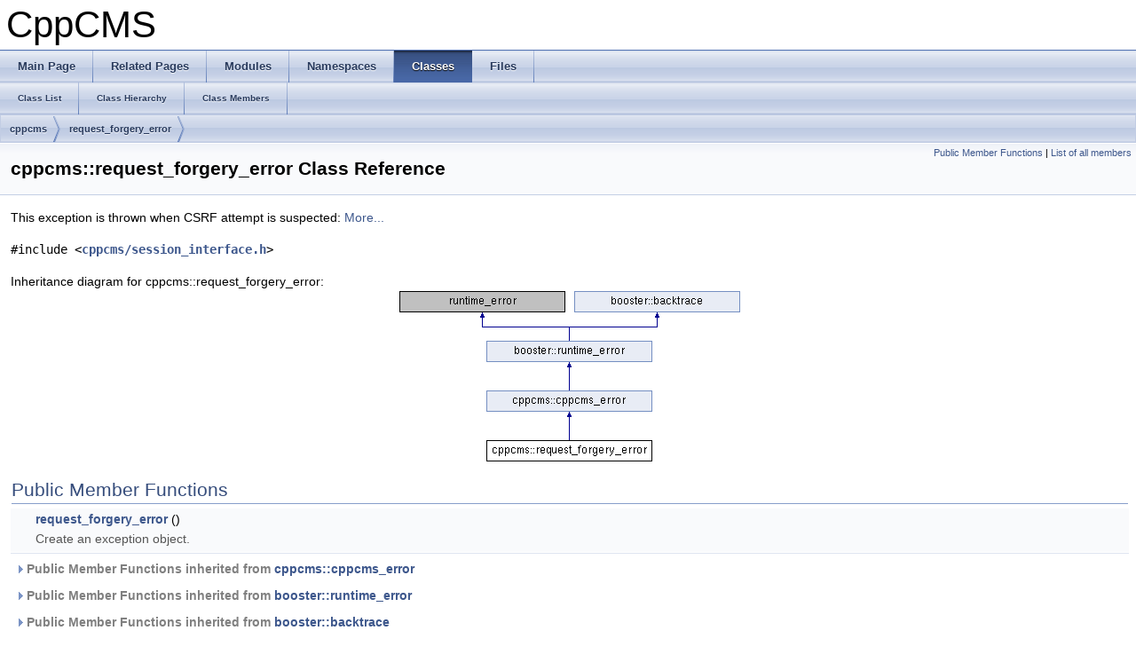

--- FILE ---
content_type: text/html
request_url: http://cppcms.com/cppcms_ref/latest/classcppcms_1_1request__forgery__error.html
body_size: 2623
content:
<!DOCTYPE html PUBLIC "-//W3C//DTD XHTML 1.0 Transitional//EN" "http://www.w3.org/TR/xhtml1/DTD/xhtml1-transitional.dtd">
<html xmlns="http://www.w3.org/1999/xhtml">
<head>
<meta http-equiv="Content-Type" content="text/xhtml;charset=UTF-8"/>
<meta http-equiv="X-UA-Compatible" content="IE=9"/>
<meta name="generator" content="Doxygen 1.8.11"/>
<title>CppCMS: cppcms::request_forgery_error Class Reference</title>
<link href="tabs.css" rel="stylesheet" type="text/css"/>
<script type="text/javascript" src="jquery.js"></script>
<script type="text/javascript" src="dynsections.js"></script>
<link href="doxygen.css" rel="stylesheet" type="text/css" />
</head>
<body>
<div id="top"><!-- do not remove this div, it is closed by doxygen! -->
<div id="titlearea">
<table cellspacing="0" cellpadding="0">
 <tbody>
 <tr style="height: 56px;">
  <td id="projectalign" style="padding-left: 0.5em;">
   <div id="projectname">CppCMS
   </div>
  </td>
 </tr>
 </tbody>
</table>
</div>
<!-- end header part -->
<!-- Generated by Doxygen 1.8.11 -->
  <div id="navrow1" class="tabs">
    <ul class="tablist">
      <li><a href="index.html"><span>Main&#160;Page</span></a></li>
      <li><a href="pages.html"><span>Related&#160;Pages</span></a></li>
      <li><a href="modules.html"><span>Modules</span></a></li>
      <li><a href="namespaces.html"><span>Namespaces</span></a></li>
      <li class="current"><a href="annotated.html"><span>Classes</span></a></li>
      <li><a href="files.html"><span>Files</span></a></li>
    </ul>
  </div>
  <div id="navrow2" class="tabs2">
    <ul class="tablist">
      <li><a href="annotated.html"><span>Class&#160;List</span></a></li>
      <li><a href="hierarchy.html"><span>Class&#160;Hierarchy</span></a></li>
      <li><a href="functions.html"><span>Class&#160;Members</span></a></li>
    </ul>
  </div>
<div id="nav-path" class="navpath">
  <ul>
<li class="navelem"><a class="el" href="namespacecppcms.html">cppcms</a></li><li class="navelem"><a class="el" href="classcppcms_1_1request__forgery__error.html">request_forgery_error</a></li>  </ul>
</div>
</div><!-- top -->
<div class="header">
  <div class="summary">
<a href="#pub-methods">Public Member Functions</a> &#124;
<a href="classcppcms_1_1request__forgery__error-members.html">List of all members</a>  </div>
  <div class="headertitle">
<div class="title">cppcms::request_forgery_error Class Reference</div>  </div>
</div><!--header-->
<div class="contents">

<p>This exception is thrown when CSRF attempt is suspected:  
 <a href="classcppcms_1_1request__forgery__error.html#details">More...</a></p>

<p><code>#include &lt;<a class="el" href="session__interface_8h_source.html">cppcms/session_interface.h</a>&gt;</code></p>
<div class="dynheader">
Inheritance diagram for cppcms::request_forgery_error:</div>
<div class="dyncontent">
 <div class="center">
  <img src="classcppcms_1_1request__forgery__error.png" usemap="#cppcms::request_5Fforgery_5Ferror_map" alt=""/>
  <map id="cppcms::request_5Fforgery_5Ferror_map" name="cppcms::request_forgery_error_map">
<area href="classcppcms_1_1cppcms__error.html" title="Exception thrown by CppCMS framework. " alt="cppcms::cppcms_error" shape="rect" coords="98,112,285,136"/>
<area href="classbooster_1_1runtime__error.html" title="Same as std::runtime_error but records stack trace. " alt="booster::runtime_error" shape="rect" coords="98,56,285,80"/>
<area href="classbooster_1_1backtrace.html" title="the class that records the stack trace when it is created, " alt="booster::backtrace" shape="rect" coords="197,0,384,24"/>
</map>
 </div></div>
<table class="memberdecls">
<tr class="heading"><td colspan="2"><h2 class="groupheader"><a name="pub-methods"></a>
Public Member Functions</h2></td></tr>
<tr class="memitem:aa9780eb84d19376a1f92e6db320eb902"><td class="memItemLeft" align="right" valign="top"><a class="anchor" id="aa9780eb84d19376a1f92e6db320eb902"></a>
&#160;</td><td class="memItemRight" valign="bottom"><a class="el" href="classcppcms_1_1request__forgery__error.html#aa9780eb84d19376a1f92e6db320eb902">request_forgery_error</a> ()</td></tr>
<tr class="memdesc:aa9780eb84d19376a1f92e6db320eb902"><td class="mdescLeft">&#160;</td><td class="mdescRight">Create an exception object. <br /></td></tr>
<tr class="separator:aa9780eb84d19376a1f92e6db320eb902"><td class="memSeparator" colspan="2">&#160;</td></tr>
<tr class="inherit_header pub_methods_classcppcms_1_1cppcms__error"><td colspan="2" onclick="javascript:toggleInherit('pub_methods_classcppcms_1_1cppcms__error')"><img src="closed.png" alt="-"/>&#160;Public Member Functions inherited from <a class="el" href="classcppcms_1_1cppcms__error.html">cppcms::cppcms_error</a></td></tr>
<tr class="memitem:a8b3d19ee492b926c96adb625436c0347 inherit pub_methods_classcppcms_1_1cppcms__error"><td class="memItemLeft" align="right" valign="top">&#160;</td><td class="memItemRight" valign="bottom"><a class="el" href="classcppcms_1_1cppcms__error.html#a8b3d19ee492b926c96adb625436c0347">cppcms_error</a> (int err, std::string const &amp;error)</td></tr>
<tr class="separator:a8b3d19ee492b926c96adb625436c0347 inherit pub_methods_classcppcms_1_1cppcms__error"><td class="memSeparator" colspan="2">&#160;</td></tr>
<tr class="memitem:adf4667d22acccb0c2f8c78a003b7de7c inherit pub_methods_classcppcms_1_1cppcms__error"><td class="memItemLeft" align="right" valign="top">&#160;</td><td class="memItemRight" valign="bottom"><a class="el" href="classcppcms_1_1cppcms__error.html#adf4667d22acccb0c2f8c78a003b7de7c">cppcms_error</a> (std::string const &amp;error)</td></tr>
<tr class="separator:adf4667d22acccb0c2f8c78a003b7de7c inherit pub_methods_classcppcms_1_1cppcms__error"><td class="memSeparator" colspan="2">&#160;</td></tr>
<tr class="inherit_header pub_methods_classbooster_1_1runtime__error"><td colspan="2" onclick="javascript:toggleInherit('pub_methods_classbooster_1_1runtime__error')"><img src="closed.png" alt="-"/>&#160;Public Member Functions inherited from <a class="el" href="classbooster_1_1runtime__error.html">booster::runtime_error</a></td></tr>
<tr class="memitem:a54020944fcbcc8d1a6592900da0d137d inherit pub_methods_classbooster_1_1runtime__error"><td class="memItemLeft" align="right" valign="top"><a class="anchor" id="a54020944fcbcc8d1a6592900da0d137d"></a>
&#160;</td><td class="memItemRight" valign="bottom"><b>runtime_error</b> (std::string const &amp;s)</td></tr>
<tr class="separator:a54020944fcbcc8d1a6592900da0d137d inherit pub_methods_classbooster_1_1runtime__error"><td class="memSeparator" colspan="2">&#160;</td></tr>
<tr class="inherit_header pub_methods_classbooster_1_1backtrace"><td colspan="2" onclick="javascript:toggleInherit('pub_methods_classbooster_1_1backtrace')"><img src="closed.png" alt="-"/>&#160;Public Member Functions inherited from <a class="el" href="classbooster_1_1backtrace.html">booster::backtrace</a></td></tr>
<tr class="memitem:ad7953e9c5fb97768afdc66f5fa448514 inherit pub_methods_classbooster_1_1backtrace"><td class="memItemLeft" align="right" valign="top">&#160;</td><td class="memItemRight" valign="bottom"><a class="el" href="classbooster_1_1backtrace.html#ad7953e9c5fb97768afdc66f5fa448514">backtrace</a> (size_t frames_no=<a class="el" href="classbooster_1_1backtrace.html#a0e1bcb70bc3845ca8cca8cf53782b048">default_stack_size</a>)</td></tr>
<tr class="separator:ad7953e9c5fb97768afdc66f5fa448514 inherit pub_methods_classbooster_1_1backtrace"><td class="memSeparator" colspan="2">&#160;</td></tr>
<tr class="memitem:adb15203da5cb6e2f4c15d16ce703df4f inherit pub_methods_classbooster_1_1backtrace"><td class="memItemLeft" align="right" valign="top">size_t&#160;</td><td class="memItemRight" valign="bottom"><a class="el" href="classbooster_1_1backtrace.html#adb15203da5cb6e2f4c15d16ce703df4f">stack_size</a> () const </td></tr>
<tr class="separator:adb15203da5cb6e2f4c15d16ce703df4f inherit pub_methods_classbooster_1_1backtrace"><td class="memSeparator" colspan="2">&#160;</td></tr>
<tr class="memitem:a58e276d7fe9856a5e8d0999cb22e7d10 inherit pub_methods_classbooster_1_1backtrace"><td class="memItemLeft" align="right" valign="top">void *&#160;</td><td class="memItemRight" valign="bottom"><a class="el" href="classbooster_1_1backtrace.html#a58e276d7fe9856a5e8d0999cb22e7d10">return_address</a> (unsigned frame_no) const </td></tr>
<tr class="separator:a58e276d7fe9856a5e8d0999cb22e7d10 inherit pub_methods_classbooster_1_1backtrace"><td class="memSeparator" colspan="2">&#160;</td></tr>
<tr class="memitem:a01b0ebc228110269a5a246ca13c1f77d inherit pub_methods_classbooster_1_1backtrace"><td class="memItemLeft" align="right" valign="top">void&#160;</td><td class="memItemRight" valign="bottom"><a class="el" href="classbooster_1_1backtrace.html#a01b0ebc228110269a5a246ca13c1f77d">trace_line</a> (unsigned frame_no, std::ostream &amp;out) const </td></tr>
<tr class="separator:a01b0ebc228110269a5a246ca13c1f77d inherit pub_methods_classbooster_1_1backtrace"><td class="memSeparator" colspan="2">&#160;</td></tr>
<tr class="memitem:ae487b18c6a4c0ec875933e7ffca59578 inherit pub_methods_classbooster_1_1backtrace"><td class="memItemLeft" align="right" valign="top">std::string&#160;</td><td class="memItemRight" valign="bottom"><a class="el" href="classbooster_1_1backtrace.html#ae487b18c6a4c0ec875933e7ffca59578">trace_line</a> (unsigned frame_no) const </td></tr>
<tr class="separator:ae487b18c6a4c0ec875933e7ffca59578 inherit pub_methods_classbooster_1_1backtrace"><td class="memSeparator" colspan="2">&#160;</td></tr>
<tr class="memitem:ad50e49567d795065da36b4cf47b3e2f4 inherit pub_methods_classbooster_1_1backtrace"><td class="memItemLeft" align="right" valign="top">std::string&#160;</td><td class="memItemRight" valign="bottom"><a class="el" href="classbooster_1_1backtrace.html#ad50e49567d795065da36b4cf47b3e2f4">trace</a> () const </td></tr>
<tr class="separator:ad50e49567d795065da36b4cf47b3e2f4 inherit pub_methods_classbooster_1_1backtrace"><td class="memSeparator" colspan="2">&#160;</td></tr>
<tr class="memitem:a24ca881e26bd7396d827a7d0b755c4bf inherit pub_methods_classbooster_1_1backtrace"><td class="memItemLeft" align="right" valign="top">void&#160;</td><td class="memItemRight" valign="bottom"><a class="el" href="classbooster_1_1backtrace.html#a24ca881e26bd7396d827a7d0b755c4bf">trace</a> (std::ostream &amp;out) const </td></tr>
<tr class="separator:a24ca881e26bd7396d827a7d0b755c4bf inherit pub_methods_classbooster_1_1backtrace"><td class="memSeparator" colspan="2">&#160;</td></tr>
</table><table class="memberdecls">
<tr class="heading"><td colspan="2"><h2 class="groupheader"><a name="inherited"></a>
Additional Inherited Members</h2></td></tr>
<tr class="inherit_header pub_static_attribs_classbooster_1_1backtrace"><td colspan="2" onclick="javascript:toggleInherit('pub_static_attribs_classbooster_1_1backtrace')"><img src="closed.png" alt="-"/>&#160;Static Public Attributes inherited from <a class="el" href="classbooster_1_1backtrace.html">booster::backtrace</a></td></tr>
<tr class="memitem:a0e1bcb70bc3845ca8cca8cf53782b048 inherit pub_static_attribs_classbooster_1_1backtrace"><td class="memItemLeft" align="right" valign="top">static size_t const&#160;</td><td class="memItemRight" valign="bottom"><a class="el" href="classbooster_1_1backtrace.html#a0e1bcb70bc3845ca8cca8cf53782b048">default_stack_size</a> = 32</td></tr>
<tr class="separator:a0e1bcb70bc3845ca8cca8cf53782b048 inherit pub_static_attribs_classbooster_1_1backtrace"><td class="memSeparator" colspan="2">&#160;</td></tr>
</table>
<a name="details" id="details"></a><h2 class="groupheader">Detailed Description</h2>
<div class="textblock"><p>This exception is thrown when CSRF attempt is suspected: </p>
</div><hr/>The documentation for this class was generated from the following file:<ul>
<li>cppcms/<a class="el" href="session__interface_8h_source.html">session_interface.h</a></li>
</ul>
</div><!-- contents -->
<!-- start footer part -->
<hr class="footer"/><address class="footer"><small>
Generated on Sun Dec 3 2017 22:47:17 for CppCMS by &#160;<a href="http://www.doxygen.org/index.html">
<img class="footer" src="doxygen.png" alt="doxygen"/>
</a> 1.8.11
</small></address>
</body>
</html>
